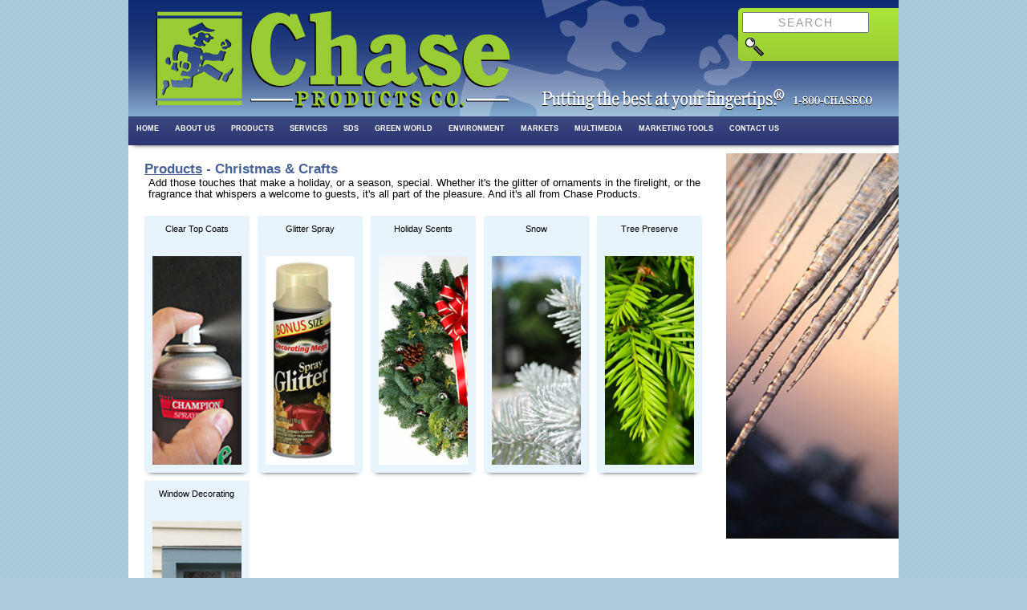

--- FILE ---
content_type: text/html; charset=UTF-8
request_url: http://chaseproduct.com/products.cfm?cat=Seasonal
body_size: 41276
content:
<!DOCTYPE html>
<head>

<title>Chase Products Co. - Products</title>

<meta name="viewport" content="width=device-width, initial-scale=1.0, user-scalable = no">
<meta http-equiv="Content-Type" content="text/html; charset=utf-8">
<meta name="keywords" content="aerosol, paints, insecticides, automotive, products, household, bench, art, craft, health, beauty, kill zone, prosall, spraypak, america's home value, decorating magic, colorspray, champion, colorspray, sprayon, wipeon, ultimate, enamel, primer, inverted, freshener, air, metered, dispenser, packaging">
<meta name="description" content="Chase Products can provide you with a wide range of aerosol household products, paints, insecticides, automotive, bench, craft, and personal care products. Whether you're buying one of our proven brands of spray products for your business, or searching for a company to manufacture your own private label aerosol products, you can depend on Chase.">

<script src="//code.jquery.com/jquery-1.11.0.min.js"></script>
<script type="text/javascript" src="Scripts/swfobject_modified.js"></script>
<script type="text/javascript" src="/jquery/AC_RunActiveContent.js"></script>



<link href="styles/chaseproducts.css" rel="stylesheet" type="text/css"/>
<link href="styles/normalize.css" rel="stylesheet" type="text/css"/>
<link href="styles/tiles.css" rel="stylesheet" type="text/css"/>



<script type="text/javascript">
  var _gaq = _gaq || [];
  _gaq.push(['_setAccount', 'UA-43009631-1']);
  _gaq.push(['_setDomainName', 'chaseproducts.com']);
  _gaq.push(['_trackPageview']);

  (function() {
    var ga = document.createElement('script'); ga.type = 'text/javascript'; ga.async = true;
    ga.src = ('https:' == document.location.protocol ? 'https://ssl' : 'http://www') + '.google-analytics.com/ga.js';
    var s = document.getElementsByTagName('script')[0]; s.parentNode.insertBefore(ga, s);
  })();
</script>
</head>



<body>
	<div id="ccontainer">
        <div id="header"><img src="images/6-14_header.jpg" alt="Chase Products Co." /></div>
    
        <div id="main">
        	


<div id="nav_container" class="one-shadow">
    <ul id="nav">

        
            <li>
                <a href="http://www.chaseproducts.com/index.cfm">
                    Home
                </a>

                
            </li>
        
            <li>
                <a href="http://www.chaseproducts.com/about.cfm">
                    About Us
                </a>

                
                    <ul class="one-shadow">
                        
                            <li>
                                <a href="http://www.chaseproducts.com/location.cfm" title="Location">
                                    Location
                                </a>
                            </li>
                        
                            <li>
                                <a href="http://www.chaseproducts.com/employment.cfm" title="Employment">
                                    Employment
                                </a>
                            </li>
                        
                            <li>
                                <a href="http://www.chaseproducts.com/history.cfm" title="History">
                                    History
                                </a>
                            </li>
                        
                            <li>
                                <a href="http://www.chaseproducts.com/quality.cfm" title="Quality">
                                    Quality
                                </a>
                            </li>
                        
                            <li>
                                <a href="http://www.chaseproducts.com/date-codes.cfm" title="Date Codes">
                                    Date Codes
                                </a>
                            </li>
                        
                    </ul>
                
            </li>
        
            <li>
                <a href="http://www.chaseproducts.com/products.cfm">
                    Products
                </a>

                
            </li>
        
            <li>
                <a href="#">
                    Services
                </a>

                
                    <ul class="one-shadow">
                        
                            <li>
                                <a href="http://www.chaseproducts.com/services-private.cfm" title="Private Labeling">
                                    Private Labeling
                                </a>
                            </li>
                        
                            <li>
                                <a href="http://www.chaseproducts.com/services-custom.cfm" title="Custom Packaging">
                                    Custom Packaging
                                </a>
                            </li>
                        
                            <li>
                                <a href="http://value.chaseproducts.com" title="Chase's Home Value">
                                    Chase's Home Value
                                </a>
                            </li>
                        
                    </ul>
                
            </li>
        
            <li>
                <a href="http://www.chaseproducts.com/msds_index.cfm">
                    SDS
                </a>

                
                    <ul class="one-shadow">
                        
                            <li>
                                <a href="http://www.chaseproducts.com/msds_index.cfm?brand=Champion%27s%20Choice%C2%AE" title="Champions Choice ®">
                                    Champions Choice ®
                                </a>
                            </li>
                        
                            <li>
                                <a href="http://www.chaseproducts.com/msds_index.cfm?brand=Champion%20Sprayon%C2%AE" title="Champion Sprayon ®">
                                    Champion Sprayon ®
                                </a>
                            </li>
                        
                            <li>
                                <a href="http://www.chaseproducts.com/msds_index.cfm?brand=Champion%20Wipe%20On%E2%84%A2" title="Champion Wipe On ™">
                                    Champion Wipe On ™
                                </a>
                            </li>
                        
                            <li>
                                <a href="http://www.chaseproducts.com/msds_index.cfm?brand=Chase-MM%C2%AE" title="Chase-MM ®">
                                    Chase-MM ®
                                </a>
                            </li>
                        
                            <li>
                                <a href="http://www.chaseproducts.com/msds_index.cfm?brand=ColorSpray%C2%AE" title="ColorSpray ®">
                                    ColorSpray ®
                                </a>
                            </li>
                        
                            <li>
                                <a href="http://www.chaseproducts.com/msds_index.cfm?brand=Decorating%20Magic%C2%AE" title="Decorating Magic ®">
                                    Decorating Magic ®
                                </a>
                            </li>
                        
                            <li>
                                <a href="http://www.chaseproducts.com/msds_index.cfm?brand=Green%20World%E2%84%A2" title="Green World ™">
                                    Green World ™
                                </a>
                            </li>
                        
                            <li>
                                <a href="http://www.chaseproducts.com/msds_index.cfm?brand=Green%20World%20N%E2%84%A2" title="Green World N ™">
                                    Green World N ™
                                </a>
                            </li>
                        
                            <li>
                                <a href="http://www.chaseproducts.com/msds_index.cfm?brand=Kill%20Zone%C2%AE" title="Kill Zone ®">
                                    Kill Zone ®
                                </a>
                            </li>
                        
                            <li>
                                <a href="http://www.chaseproducts.com/msds_index.cfm?brand=ProsALL%C2%AE" title="ProsALL ®">
                                    ProsALL ®
                                </a>
                            </li>
                        
                            <li>
                                <a href="http://www.chaseproducts.com/msds_index.cfm?brand=Rust%20Curb%C2%AE" title="Rust Curb ®">
                                    Rust Curb ®
                                </a>
                            </li>
                        
                            <li>
                                <a href="http://www.chaseproducts.com/msds_index.cfm?brand=Salon%20Solatte%C2%AE" title="Salon Solatte ®">
                                    Salon Solatte ®
                                </a>
                            </li>
                        
                            <li>
                                <a href="http://www.chaseproducts.com/msds_index.cfm?brand=Santa%C2%AE" title="Santa ®">
                                    Santa ®
                                </a>
                            </li>
                        
                            <li>
                                <a href="http://www.chaseproducts.com/msds_index.cfm?brand=SprayPAK%C2%AE" title="SprayPAK ®">
                                    SprayPAK ®
                                </a>
                            </li>
                        
                    </ul>
                
            </li>
        
            <li>
                <a href="http://green.chaseproducts.com/">
                    Green World
                </a>

                
            </li>
        
            <li>
                <a href="http://www.chaseproducts.com/environment.cfm">
                    Environment
                </a>

                
                    <ul class="one-shadow">
                        
                            <li>
                                <a href="http://www.chaseproducts.com/ourpart.cfm" title="Doing Our Part">
                                    Doing Our Part
                                </a>
                            </li>
                        
                            <li>
                                <a href="http://www.chaseproducts.com/yourpart.cfm" title="Doing Your Part">
                                    Doing Your Part
                                </a>
                            </li>
                        
                            <li>
                                <a href="http://www.chaseproducts.com/recycling.cfm" title="Recycling">
                                    Recycling
                                </a>
                            </li>
                        
                    </ul>
                
            </li>
        
            <li>
                <a href="http://www.chaseproducts.com/markets.cfm">
                    Markets
                </a>

                
            </li>
        
            <li>
                <a href="http://www.chaseproducts.com/multimedia.cfm">
                    Multimedia
                </a>

                
            </li>
        
            <li>
                <a href="http://www.chaseproducts.com/marketing-tools.cfm">
                    Marketing Tools
                </a>

                
            </li>
        
            <li>
                <a href="http://www.chaseproducts.com/contact.cfm">
                    Contact Us
                </a>

                
            </li>
        

    </ul>

    

<div id="search">
	


<div id="mobile-menu-container">
    <select id="mobile-menu" onchange="window.open(this.value, '_self');">

        

        <option>Menu</option>

        
            <option value="http://www.chaseproducts.com/index.cfm">
                Home
            </option>               
                
            
            <option value="http://www.chaseproducts.com/about.cfm">
                About Us
            </option>               
                
            
                    <option value="http://www.chaseproducts.com/location.cfm">
                        - Location
                    </option>
                
                    <option value="http://www.chaseproducts.com/employment.cfm">
                        - Employment
                    </option>
                
                    <option value="http://www.chaseproducts.com/history.cfm">
                        - History
                    </option>
                
                    <option value="http://www.chaseproducts.com/quality.cfm">
                        - Quality
                    </option>
                
                    <option value="http://www.chaseproducts.com/date-codes.cfm">
                        - Date Codes
                    </option>
                
            <option value="http://www.chaseproducts.com/products.cfm">
                Products
            </option>               
                
            
            <option value="#">
                Services
            </option>               
                
            
                    <option value="http://www.chaseproducts.com/services-private.cfm">
                        - Private Labeling
                    </option>
                
                    <option value="http://www.chaseproducts.com/services-custom.cfm">
                        - Custom Packaging
                    </option>
                
                    <option value="http://value.chaseproducts.com">
                        - Chase's Home Value
                    </option>
                
            <option value="http://www.chaseproducts.com/msds_index.cfm">
                SDS
            </option>               
                
            
                    <option value="http://www.chaseproducts.com/msds_index.cfm?brand=Champion%27s%20Choice%C2%AE">
                        - Champions Choice ®
                    </option>
                
                    <option value="http://www.chaseproducts.com/msds_index.cfm?brand=Champion%20Sprayon%C2%AE">
                        - Champion Sprayon ®
                    </option>
                
                    <option value="http://www.chaseproducts.com/msds_index.cfm?brand=Champion%20Wipe%20On%E2%84%A2">
                        - Champion Wipe On ™
                    </option>
                
                    <option value="http://www.chaseproducts.com/msds_index.cfm?brand=Chase-MM%C2%AE">
                        - Chase-MM ®
                    </option>
                
                    <option value="http://www.chaseproducts.com/msds_index.cfm?brand=ColorSpray%C2%AE">
                        - ColorSpray ®
                    </option>
                
                    <option value="http://www.chaseproducts.com/msds_index.cfm?brand=Decorating%20Magic%C2%AE">
                        - Decorating Magic ®
                    </option>
                
                    <option value="http://www.chaseproducts.com/msds_index.cfm?brand=Green%20World%E2%84%A2">
                        - Green World ™
                    </option>
                
                    <option value="http://www.chaseproducts.com/msds_index.cfm?brand=Green%20World%20N%E2%84%A2">
                        - Green World N ™
                    </option>
                
                    <option value="http://www.chaseproducts.com/msds_index.cfm?brand=Kill%20Zone%C2%AE">
                        - Kill Zone ®
                    </option>
                
                    <option value="http://www.chaseproducts.com/msds_index.cfm?brand=ProsALL%C2%AE">
                        - ProsALL ®
                    </option>
                
                    <option value="http://www.chaseproducts.com/msds_index.cfm?brand=Rust%20Curb%C2%AE">
                        - Rust Curb ®
                    </option>
                
                    <option value="http://www.chaseproducts.com/msds_index.cfm?brand=Salon%20Solatte%C2%AE">
                        - Salon Solatte ®
                    </option>
                
                    <option value="http://www.chaseproducts.com/msds_index.cfm?brand=Santa%C2%AE">
                        - Santa ®
                    </option>
                
                    <option value="http://www.chaseproducts.com/msds_index.cfm?brand=SprayPAK%C2%AE">
                        - SprayPAK ®
                    </option>
                
            <option value="http://green.chaseproducts.com/">
                Green World
            </option>               
                
            
            <option value="http://www.chaseproducts.com/environment.cfm">
                Environment
            </option>               
                
            
                    <option value="http://www.chaseproducts.com/ourpart.cfm">
                        - Doing Our Part
                    </option>
                
                    <option value="http://www.chaseproducts.com/yourpart.cfm">
                        - Doing Your Part
                    </option>
                
                    <option value="http://www.chaseproducts.com/recycling.cfm">
                        - Recycling
                    </option>
                
            <option value="http://www.chaseproducts.com/markets.cfm">
                Markets
            </option>               
                
            
            <option value="http://www.chaseproducts.com/multimedia.cfm">
                Multimedia
            </option>               
                
            
            <option value="http://www.chaseproducts.com/marketing-tools.cfm">
                Marketing Tools
            </option>               
                
            
            <option value="http://www.chaseproducts.com/contact.cfm">
                Contact Us
            </option>               
                
            

    </select>
</div>

    <form name="search" action="search.cfm" method="post">
        <input name="criteria" title="Search" value="Search" onfocus="(this.value == 'Search') && (this.value = '')" onblur="(this.value == '') && (this.value = 'Search')" />

        <div id="mag-container">
			<input type="image" name="action" src="/images/buttons/magnifying_glass.png" title="Search" alt="Search" />
		</div>
    </form>
</div>
</div> 

                            <div class="content_header">
                                <a href="products.cfm">Products</a> - Christmas & Crafts
                            </div>

                            


<div id="sidebar">
	<div id="sidebar_item"></div>
</div> 

                            <div class="container">
                                <div class="tiles_container">
            						
                                    

<script type="text/javascript">
    function update_view(img,txt,url,blurb){
    	carid = document.getElementById('carval').value;
    	if ( carid == 3 ) {
    		document.getElementById('view_img').src=img;
    		document.getElementById('view_text').innerHTML=txt;
    		lnk = document.getElementById('view_text');
    		lnk.href=url;
    	}
    	if ( carid == 2 ) {
    		document.getElementById('view_text').innerHTML=txt;
    		document.getElementById('view_text').href=url;
    	}
    	if ( carid == 1 ) {
    		document.getElementById('view_img').src=img;
    	}
    	if ( blurb > '' ) {
    		if ( (carid == 3) || (carid==1) ) {
    			document.getElementById('hdr_blurb').innerHTML=blurb;
    			if ( url > '' ) {
    				//imglink = document.getElementById('hdr_img').href=url;
    				document.getElementById('hdr_img').href=url;
    				document.getElementById('hdr_img2').href=url;
    			}
    		}
    	}
    }
</script>


	<input type="hidden" id="carval" name="carval" value="4" />
           
    
        <div class="tiles-leader">

        Add those touches that make a holiday, or a season, special. Whether it's the glitter of ornaments in the firelight, or the fragrance that whispers a welcome to guests, it's all part of the pleasure. And it's all from Chase Products. 

        </div>
    

    <div class="tiles">
        <ul>
            
                	<li class="one-shadow">
                
                    
                    
                        <a  href="products.cfm?cat=Seasonal&cat1=Clear_Top_Coats" >
                            <div class="tile_item">
                                <span class="tile_text">
                                    Clear Top Coats 
                                </span>
                            
                                
                               		<div class="tile_image_container">
                                    	<img src="/images/banners/clear_coat.jpg" alt="Clear Top Coats" />
                                    </div>
                                         
                            </div>
                        </a>
                    
                    
                    
                    </li>
                
                	<li class="one-shadow">
                
                    
                    
                        <a  href="products.cfm?cat=Seasonal&cat1=Glitter Spray" >
                            <div class="tile_item">
                                <span class="tile_text">
                                    Glitter Spray 
                                </span>
                            
                                
                               		<div class="tile_image_container">
                                    	<img src="/images/banners/glitter_spray.jpg" alt="Glitter Spray" />
                                    </div>
                                         
                            </div>
                        </a>
                    
                    
                    
                    </li>
                
                	<li class="one-shadow">
                
                    
                    
                        <a  href="products.cfm?cat=Seasonal&cat1=Holiday Scents" >
                            <div class="tile_item">
                                <span class="tile_text">
                                    Holiday Scents 
                                </span>
                            
                                
                               		<div class="tile_image_container">
                                    	<img src="/images/banners/holiday_scent.jpg" alt="Holiday Scents" />
                                    </div>
                                         
                            </div>
                        </a>
                    
                    
                    
                    </li>
                
                	<li class="one-shadow">
                
                    
                    
                        <a  href="products.cfm?cat=Seasonal&cat1=Snow" >
                            <div class="tile_item">
                                <span class="tile_text">
                                    Snow 
                                </span>
                            
                                
                               		<div class="tile_image_container">
                                    	<img src="/images/banners/snow.jpg" alt="Snow" />
                                    </div>
                                         
                            </div>
                        </a>
                    
                    
                    
                    </li>
                
                	<li class="one-shadow">
                    
                    

                        <a  href="products.cfm?cat=Seasonal&cat1=Tree Preserve" >
                            <div class="tile_item">
                                <span class="tile_text">
                                    Tree Preserve 
                                </span>
                            
                                
                                	<div class="tile_image_container">
                                    	<img  src="/images/banners/preserve.jpg" alt="Tree Preserve" />
                                    </div>
                                
                        	</div>
                        </a>

                    
                 
                    </li> 
                
                	<li class="one-shadow">
                    
                    

                        <a  href="products.cfm?cat=Seasonal&cat1=Window Decorating" >
                            <div class="tile_item">
                                <span class="tile_text">
                                    Window Decorating 
                                </span>
                            
                                
                                	<div class="tile_image_container">
                                    	<img  src="/images/banners/window_decs.jpg" alt="Window Decorating" />
                                    </div>
                                
                        	</div>
                        </a>

                    
                 
                    </li> 
                
        </ul> 
    </div>
                                </div>
                            </div>
                        
		<style>
            <!--
            #sidebar {
                background: url("/images/side_banners/seasonal_side.jpg");
            }
            -->
        </style>
    
    
    

    </div> 


<script type="text/javascript">
<!--
swfobject.registerObject("FLVPlayer");
//-->
</script>



<script type="text/javascript" src="jquery/overlay.js"></script>
<script type="text/javascript" src="jquery/breakpoints.js"></script>
<script type="text/javascript" src="jquery/sidebar-accordian.js"></script>



   	<br class="clearfloat" />

	<div id="footer">
        <div id="twitter_box">
            <div id="twitter_msg" class="one-shadow">
                <div id="twitter_msg_words">
                    <a class="twitter-timeline" data-dnt="true" width="100%" height="300" data-tweet-limit="2" href="https://twitter.com/ChaseProducts" data-chrome="noheader nofooter noborders noscrollbar transparent" data-widget-id="443384939711459328">Tweets by @ChaseProducts</a>
                    <script>!function(d,s,id){var js,fjs=d.getElementsByTagName(s)[0],p=/^http:/.test(d.location)?'http':'https';if(!d.getElementById(id)){js=d.createElement(s);js.id=id;js.src=p+"://platform.twitter.com/widgets.js";fjs.parentNode.insertBefore(js,fjs);}}(document,"script","twitter-wjs");</script>
                </div>
            </div>

            <div id="twitter_title_box" class="one-shadow">
                <div id="twitter_title">
                    <h2>Chase Products on Twitter</h2>
                </div>
            </div>
        </div>
        
    	

        <div id="footer-group">
            

                <div class="footer-col one-shadow full-border-r">
                    <div class="footer-col-head one-shadow">
                       	<a title="Various methods of contacting Chase Products">Contact Us</a>
                    </div>

                    

                    <div class="footer-col-row contact_footer-col-row">
                    	
                        	<a 
                                 href="http://chaseproducts.com/contact.cfm?show_sales#sales_form" title="Send us an email" 
                            >
                            	
                                	<div class="footer-row-icon"><img src="/images/buttons/email.png" alt="Send us an email" /></div>
        	                    	<span class="footer-row-context">Email Us</span>
                                    <br class="clearfloat" />
                                
                            </a>
                        
                    </div>
            
                    <div class="footer-col-row contact_footer-col-row">
                    	
                        	<a 
                                 href="http://www.chaseproducts.com/contact.cfm" title="Our Phone Number from US/Canada"
                            >
                            	
                                	<div class="footer-row-icon"><img src="/images/buttons/phone.png" alt="Our Phone Number from US/Canada" /></div>
        	                    	<span class="footer-row-context">1-800-242-7326</span>
                                
                            </a>
                        
                        <br class="clearfloat" />
                    </div>
            
                    <div class="footer-col-row contact_footer-col-row">
                    	
                        	<a 
                                 href="http://www.chaseproducts.com/contact.cfm" title="Our fax number"
                            >
                            	
                                	<div class="footer-row-icon"><img src="/images/buttons/fax.png" alt="Our fax number" /></div>
        	                    	<span class="footer-row-context">1-708-865-7041</span>
                                
                            </a>
                        
                        <br class="clearfloat" />
                    </div>
            
                    <div class="footer-col-row contact_footer-col-row">
                    	
                        	<a 
                                target="_blank" href="http://twitter.com/@chaseproducts" title="Follow us on Twitter"
                            >
                            	
                                	<div class="footer-row-icon"><img src="/images/buttons/icon_twitter.png" alt="Follow us on Twitter" /></div>
        	                    	<span class="footer-row-context">@ChaseProducts</span>
                                
                            </a>
                        
                        <br class="clearfloat" />
                    </div>
            
                    <div class="footer-col-row contact_footer-col-row">
                    	
                        	<a 
                                target="_blank" href="https://www.linkedin.com/company/chase-products" title="Check out our LinkedIn company page"
                            >
                            	
                                	<div class="footer-row-icon"><img src="/images/buttons/icon_linkedin.png" alt="Check out our LinkedIn company page" /></div>
        	                    	<span class="footer-row-context">LinkedIn</span>
                                
                            </a>
                        
                        <br class="clearfloat" />
                    </div>
            
                    <div class="footer-col-row contact_footer-col-row">
                    	
                        	<a 
                                target="_blank" href="https://www.facebook.com/ChaseProducts" title="Like us on Facebook!"
                            >
                            	
                                	<div class="footer-row-icon"><img src="/images/buttons/icon_facebook.png" alt="Like us on Facebook!" /></div>
        	                    	<span class="footer-row-context">Facebook</span>
                                
                            </a>
                        
                        <br class="clearfloat" />
                    </div>
            
                    <div class="footer-col-row contact_footer-col-row">
                    	
                        	<a 
                                target="_blank" href="https://www.youtube.com/user/ChaseProductsCo" title="Check out our YouTube Channel"
                            >
                            	
                                	<div class="footer-row-icon"><img src="/images/buttons/icon_youtube.png" alt="Check out our YouTube Channel" /></div>
        	                    	<span class="footer-row-context">YouTube</span>
                                
                            </a>
                        
                        <br class="clearfloat" />
                    </div>
            
                	</div> 
                

                <div class="footer-col one-shadow full-border-r">
                    <div class="footer-col-head one-shadow">
                       	<a title="Additional Information">More Resources</a>
                    </div>

                    

                    <div class="footer-col-row ">
                    	
                        	<a 
                                target="_blank" href="http://www.aerosolproducts.org/" title="Consumer Aerosol Products Council" 
                            >
                            	
                                        <span class="filettericon"> </span>
                                    CAPCO 
                            </a>
                        
                    </div>
            
                    <div class="footer-col-row ">
                    	
                        	<a 
                                target="_blank" href="https://www.thehcpa.org/" title="Household and Commercial Products Association"
                            >
                            	
                                        <span class="filettericon"> </span>
                                        HCPA 
                            </a>
                        
                        <br class="clearfloat" />
                    </div>
            
                    <div class="footer-col-row ">
                    	
                        	<a 
                                target="_blank" href="http://www.issa.com" title="The Worldwide Cleaning Industry Association"
                            >
                            	
                                        <span class="filettericon"> </span>
                                        ISSA 
                            </a>
                        
                        <br class="clearfloat" />
                    </div>
            
                    <div class="footer-col-row ">
                    	
                        	<a 
                                target="_blank" href="http://www.consumered.org" title="Alliance for Consumer Education"
                            >
                            	
                                        <span class="filettericon"> </span>
                                        ACE 
                            </a>
                        
                        <br class="clearfloat" />
                    </div>
            
                    <div class="footer-col-row ">
                    	
                        	<a 
                                target="_blank" href="http://www.nationalaerosol.com/" title="National Aerosol Association"
                            >
                            	
                                        <span class="filettericon"> </span>
                                        NAA 
                            </a>
                        
                        <br class="clearfloat" />
                    </div>
            
                    <div class="footer-col-row ">
                    	
                        	<a 
                                target="_blank" href="http://www.paint.org/" title="American Coatings Association"
                            >
                            	
                                        <span class="filettericon"> </span>
                                        ACA 
                            </a>
                        
                        <br class="clearfloat" />
                    </div>
            
                    <div class="footer-col-row ">
                    	
                        	<a 
                                target="_blank" href="http://www.healthyschoolscampaign.org/" title="Healthy Schools Campaign"
                            >
                            	
                                        <span class="filettericon"> </span>
                                        Healthy Schools 
                            </a>
                        
                        <br class="clearfloat" />
                    </div>
            
                    <div class="footer-col-row ">
                    	
                        	<a 
                                target="_blank" href="http://plma.com/" title="Private Label Manufacturers Association"
                            >
                            	
                                        <span class="filettericon"> </span>
                                        PLMA 
                            </a>
                        
                        <br class="clearfloat" />
                    </div>
            
                    <div class="footer-col-row ">
                    	
                        	<a 
                                target="_blank" href="http://www.waib.org/#!/home" title="Western Aerosol Information Bureau"
                            >
                            	
                                        <span class="filettericon"> </span>
                                        WAIB 
                            </a>
                        
                        <br class="clearfloat" />
                    </div>
            
                	</div> 
                

                <div class="footer-col one-shadow full-border-r">
                    <div class="footer-col-head one-shadow">
                       	<a title="Various Company Info">Other Stuff</a>
                    </div>

                    

                    <div class="footer-col-row ">
                    	
                        	<a 
                                 href="http://www.chaseproducts.com/legal.cfm" title="Chase Products Legal" 
                            >
                            	
                                        <span class="filettericon"> </span>
                                    Legal 
                            </a>
                        
                    </div>
            
                    <div class="footer-col-row ">
                    	
                        	<a 
                                 href="http://www.chaseproducts.com/privpol.cfm" title="Chase Products Privacy Policy"
                            >
                            	
                                        <span class="filettericon"> </span>
                                        Privacy 
                            </a>
                        
                        <br class="clearfloat" />
                    </div>
            
                    <div class="footer-col-row ">
                    	
                        	<a 
                                 href="http://www.chaseproducts.com/trademarks.cfm" title="Chase Products Trademarks"
                            >
                            	
                                        <span class="filettericon"> </span>
                                        Trademarks 
                            </a>
                        
                        <br class="clearfloat" />
                    </div>
            

        </div> 
    </div>
         
	</div>
</div>
        
</body>
</html> 

--- FILE ---
content_type: text/css
request_url: http://chaseproduct.com/styles/chaseproducts.css
body_size: 29349
content:
@charset "utf-8";

/* 
=== header ====== 
--- sub-header ------ 
*/

/* === All pages ====== */
ul{
	border: 0 none;
	font: inherit;
	margin: 0;
	padding: 0;
	vertical-align: baseline;
}

body {
	font-family: Geneva, Arial, Helvetica, sans-serif;
	background: url(../images/background_stripe.png) repeat #AECBDC;
	padding: 0;
}

h1{
	font-size: 0.75em;
	margin: 0px;
}
h2{
	font-size: 1.3em;
}
h3{
	margin: 25px 0px 0px 0px;
	color: #486299;
}
h4{
	margin-top:	0;
	margin-bottom: 0.25em;
}
h5{}

.bullets{
	padding-left: 5%;
}
.bullets li{
	margin-top: 3px;
}

#ccontainer {
	height: 100%;
	max-width: 960px;
	position: relative;
	margin-right: auto;
	margin-left: auto;
	background: #fff;
}

#header {
	margin: 0px;
	padding: 0px;
	height: auto;
	width: 100%;
	position: relative;
}

#header img{
	height: auto;
	max-width: 100%;
	display: block;
}

#main {
	height: inherit;
	margin: 0;
	background-color: #FFF;
	font-size: 0.875em;
	float: left;
	width: 100%;
}

#media{
	position: relative;
    padding-bottom: 56.25%;
    padding-top: 30px; 
    height: 0; 
    overflow: hidden;
}
#media iframe{
	position: absolute;
    top: 0;
    left: 0;
    width: 100%;
    height: 100%;
}

#overlay{
	background: none repeat scroll 0 0 rgba(0, 0, 0, 0.7);
    display: none;
    height: 100%;
    width: 100%;
    top: 0;
    left: 0;
    position: fixed;
    text-align: center;
    /*margin-top: -5000px;*/
    /*margin-left: -50%;*/
    padding-top: 5%;
    z-index: 99;
}
#overlay img{
	max-width: 85%;
	max-height: 600px;
}
#overlay p{
	color: #fff;
}

/* === classes ====== */

/* for images in body text */
.body_img{
	max-width: 100%;
	height: auto;
}

.button {
    border: 1px solid #989898;
    color: #fff;
    cursor: pointer;
    font-size: 0.8125em;
    font-weight: bold;
    height: 30px;
    width: auto;
	text-decoration: none;
	padding: 5px 0 5px 5px;
	box-shadow: 2px 2px 2px #CCC;
    text-shadow: 1px 1px 1px #666666;
    background-image: -moz-linear-gradient(19% 75% 90deg,#99CC33, #ABE539);
	background-image: -webkit-gradient(linear, 0% 0%, 0% 100%, from(#ABE539), to(#99CC33));
    background-color: #99cc33;
    -webkit-border-radius: 5px 5px 5px 5px;
       -moz-border-radius: 5px 5px 5px 5px;
	        border-radius: 5px 5px 5px 5px;
}
.button img{
	padding: 0 7px 0 5px;
	margin-bottom: -15px;
}
.button:hover{
	border: 1px solid #555;
}


.notfound_box{
	position: relative;
	height: auto;
	width: auto;
}
.notfound_text{
    height: auto;
    width: 90%;
    float: left;
    padding: 0 25px 25px 25px;
    margin-top: 15px;
    border: 1px solid #90C1DD;
    background: #E8F4Fb;
    margin-left: auto;
    margin-right: auto;
}
.notfound_img{
    position: absolute;
    top: -20px;
    right: -90px;
    width: 90%;
}


/* --- illuminated objects ------ */
#text-left{ 
	text-align: left;
}
.illuminate{
	height: auto;
	width: 95%;
	padding: 10px;
	margin-bottom: 15px;
	border: 1px solid #90C1DD;
	background: #E8F4Fb;
	text-align: center;
	margin-left: auto;
	margin-right: auto;
	overflow: auto;
}
.illuminate span{
	font-size: 1.1em;
	font-weight: bold;
	display: block;
	margin-bottom: 10px;
	color: #444;
}

.illuminate2{
	height: auto;
	width: 95%;
	padding: 10px;
	margin: 10px 0;
	border: 1px solid #D9D9D9;
	text-align: center;
	margin-left: auto;
	margin-right: auto;
	background-image: -moz-linear-gradient(19% 75% 90deg,#EDEDED, #F6F6F6);
	background-image: -webkit-gradient(linear, 0% 0%, 0% 100%, from(#F6F6F6), to(#EDEDED));
	background-color: #EDEDED;
}
.illuminate2 span{
	font-size: 1.1em;
	font-weight: bold;
	display: block;
	margin-bottom: 10px;
	color: #444;
}
.illuminate2 ul{
	list-style: none;
}

#important{
	border: 1px solid #FF7722;
	background: #FFCC99;
}

.quote{
	height: auto;
	width: 90%;
	font-family: Verdana, Geneva, sans-serif;
	padding: 10px;
	margin-bottom: 15px;
	margin-right: auto;
	margin-left: auto;
	border: 1px solid #90C1DD;
	background: #E8F4Fb;
}
.quote-text{
	font-size: 1.1em;
	font-style: italic;
	color: #444;
	display: block;
}
.quote-name{
	font-size: 1.2em;
	color: #555;
}

.full-border-r{
	-webkit-border-radius: 5px;
	   -moz-border-radius: 5px;
			border-radius: 5px;
}

.one-shadow {
	-webkit-box-shadow: 0 5px 6px -6px black;
	   -moz-box-shadow: 0 5px 6px -6px black;
	        box-shadow: 0 5px 6px -6px black;
}

.centered{
	text-align: center;
}

/* --- nav bar ------ */
#nav_container {
    height: 36px;
	width: 100%;
	margin: 0 0 10px 0;
	background-image: -moz-linear-gradient(19% 75% 90deg,#2a3471, #3D487E);
	background-image: -webkit-gradient(linear, 0% 0%, 0% 100%, from(#3D487E), to(#2A3471));
	background-color: #2A3471;
}
#nav {
	float: left;
	height: 100%;
	width: auto;
	font: bold 0.65em Verdana, Geneva, sans-serif;
	margin: 0;
	padding: 0;
	list-style: none;
	position: relative;
	z-index: 5;
}
#nav li {
	float: left;
	height: 100%;
	width: auto;
	display: inline;
	padding: 0;
	text-transform: uppercase;
	position: relative;
}
#nav a {
	display: block;
	height: 16px;
	width: auto;
	padding: 10px 10px 10px 10px;
	color: white;
	text-decoration: none;
}
#nav a:hover {
	background: #E8F4Fb;
	color: #000;
}

/* dropdown */
#nav li:hover ul{
	left: 0px;
}
#nav li:hover{
    background: #E8F4Fb;
}
#nav li:hover a{
	color: #000;
}
#nav li:hover ul a{
	background: #E8F4Fb;
	text-decoration: none;
	color: black;
}
#nav li:hover ul li a:hover{
	background: #bbdff4;
}
#nav ul {
    list-style: none;
    position: absolute;
    left: -9999px; /* hide off-screen */
    border-left: 1px solid #bbdff4;
    border-bottom: 1px solid #bbdff4;
    border-right: 1px solid #bbdff4;
}
#nav ul li{
	padding-top: 0;
    float: none;
}
#nav ul li a{
	white-space: nowrap;
}

/* mobile menu */
#mobile-menu-container {
	float: left;
    height: 31px;
    margin: 5px 0 0 5px;
	width: 100%;
	/*max-width: 93px;*/
    display: none;
}
#mobile-menu {
	float: left;
	height: 25px;
	width: 100%;
}

/* search bar */
#search {
	padding: 0;
	top: 10px;
	right: 0;
	position: absolute;
	width: 200px;
	background-image: -moz-linear-gradient(19% 75% 90deg,#99CC33, #ABE539);
	background-image: -webkit-gradient(linear, 0% 0%, 0% 100%, from(#ABE539), to(#99CC33));
    background-color: #99cc33;
	-webkit-border-radius: 5px 0px 0px 5px;
       -moz-border-radius: 5px 0px 0px 5px;
		    border-radius: 5px 0px 0px 5px;
}
#search form {
	padding: 0;
	height: 36px;
}
#search input[name="criteria"]{
	height: 20px;
	margin: 5px 0px 0 5px;
	width: 150px;
	float: left;
	color: #999;
	text-transform: uppercase;
	text-align: center;
	letter-spacing: 2px;
}
#mag-container{
	float: left;
	height: 35px;
	width: 35px;
	margin: 0 0 0 1.666666666666666666666666666667%;
}
#search input[type="image"]{
	height: 25px;
	width: 25px;
	margin: 5px 0px 0 5px;
	float: left;
}

/* --- content header ------ */
.content_header {
	float: left;
	height: auto;
	width: 73.4375%;
	font-size: 1.2em;
	font-weight: bold;
	text-align: left;
	color: #486299;
	padding: 10px 2.083333333333333333333333333333% 0 2.083333333333333333333333333333%;
}
.content_header a {
	color: #486299;
}

/* --- body content ------ */
.content_body {
	font-size: 1.3em;
	text-align: left;
	line-height: 1.5em;
}
.content_body h4 {
	text-align: center;
	margin: 30px 0px 5px 0px;
	color: #486299;
}
.content_body h5 {
	margin: 10px 0px 15px 0px;
	line-height: 1.3em;
}
.content_body_indent { /* ? */
	text-align:left;
	margin:15px 10px 30px 20px;
}
.content_body_indent li {
	margin-left:25px;
}
.content_body_indent ul {
	margin-top:30px;
	margin-bottom:30px;
}

/* --- footer ------ */
#footer {
	float: left;
	height: auto;
	width: 100%;
	color: #ffffff;
	background: #27336f;
}
#footer a{
	font-size: 0.8em;
	color: #444;
	text-decoration: none;
}

/* twitter box */
#twitter_box {
    float: right;
    height: auto;
    width: 40%;
    padding-top: 1px;
    margin-bottom: 20px;
}
#twitter_msg {
    float: left;
    background: #fff;
    height: auto;
    width: 93.75%;
    margin-top: 20px;
    position: relative;
    z-index: 2;
    -webkit-border-radius: 5px 5px 0px 0px;
       -moz-border-radius: 5px 5px 0px 0px;
		    border-radius: 5px 5px 0px 0px;
}
#twitter_msg_words{
    margin: 10px 4.444444444444444444444444444444% 10px 4.444444444444444444444444444444%;
    padding: 10px 0 0 0;
}
#twitter_title_box {
    float: left;
    height: auto;
    width: 93.75%;
    position: relative;
    z-index: 1;
    text-align: center;
    background-image: -moz-linear-gradient(19% 75% 90deg,#BBDFF4, #C8E2F4);
	background-image: -webkit-gradient(linear, 0% 0%, 0% 100%, from(#C8E2F4), to(#BBDFF4));
	background-color: #BBDFF4;
    -webkit-border-radius: 0px 0px 5px 5px;
       -moz-border-radius: 0px 0px 5px 5px;
		    border-radius: 0px 0px 5px 5px;
}
#twitter_title {
    float: none;
    height: auto;
    color: #555;
}

#footer-group{
	margin: 0 2.0833333333333333333333333333333% 20px 2.0833333333333333333333333333333%;
	width: 55.833333333333333333333333333333%;
	float: left;
}

.footer-col {
	float: left;
	width: 31.333333333333333333333333333333%;
	margin: 20px 2% 0 0;
	padding: 0 0 5px 0;
	background: #E8F4Fb;
	color: #555;
}

.footer-col-head {
	font-weight: bold;
	padding: 10px 0px 10px 10px;
	background-image: -moz-linear-gradient(19% 75% 90deg,#BBDFF4, #C8E2F4);
	background-image: -webkit-gradient(linear, 0% 0%, 0% 100%, from(#C8E2F4), to(#BBDFF4));
	background-color: #BBDFF4;
	-webkit-border-radius: 5px 5px 0px 0px;
	   -moz-border-radius: 5px 5px 0px 0px;
			border-radius: 5px 5px 0px 0px;
}

/* footer column content */
.footer-col-row {
	height: auto;
	padding: 5px 0px 5px 10px;
	margin: 5px 0 5px 0;
}
.contact_footer-col-row{
	height: 35px;
}
.contact_footer-col-row a{
	height: 100%;
	width: 100%;
	display: block;
}
.footer-row-icon {
	float: left;
}
.footer-row-icon img{
	width: 35px;
}
.footer-row-context {
	padding-left: 5px;
	font-weight: bold;
	line-height: 35px;
}
.filettericon {
	font-size: 1em;
	font-weight: bold;
	color: #ffffff;
}
.filettericon_a {
	font-size: 1em;
	font-weight: bold;
	color: #ffffff;
	padding-right: 5px;
}

/* === index.cfm ====== */
/* news flash */
#news_flash {
	background: url(/images/news_flash_bg.png) no-repeat;
	color:#000;
	text-align:center;
	height:27px;
	display:none;
}
#news_flash a {
	color:#000;
	top:-8px;
	position:relative;
}
#news_flash img {
	padding:1px 10px;
	border:none;
}
#news_flash span {
	padding:5px;
}

/* --- topbar ------ */
#featurebar {
	width: 100%;
	float: left;
	margin: 0 0 10px 0;
}
#feature {
	width: 100%;
	height: 215px;
	float: left;
	position: relative;
	overflow: hidden;
}
#feature:hover{
	background: #E8F4FB;	
}
#feature p {
	margin: 0;
	line-height: 1.4em;
}
#feature-image{
	float: left;
}
#feature-image img{
	max-width: 100%;
	height: auto;
}
#feature-words{
	width: 75%;
	height: auto;
	padding: 10px 15px;
	position: absolute;
	background: #fff;
	right: 0;
	top: 0;
}

/* scrolling news articles */
#newsbar {
	width: 96.875%;
	float: left;
	margin: 15px 1.5625%;
}
#news-scroll {
	width: 100%;
	height: 210px;
	float: left;
	position: relative;
	overflow: hidden;
}
.news_rotate {
	float: left;
	height: 100%;
	width: 49.193548387096774193548387096774%;
}
#news-wrapper {
	height: 204px;
	/*display: block;*/
}
.news_rotate:nth-child(even){
	margin-left: 1.612903225806451612903225806452%;
}
.news_rotate p {
	margin: 0;
	line-height: 1.4em;
}
.news-image {
	float: left;
	margin: 0 3.584229390681003584229390681004% 0 0;
	width: 39%;
}
.news-image img{
	max-width: 100%;
	height: auto;
}
.news-words {
	width: 92.831541%;
	height: 184px;
	background:  #E8F4FB;
	padding: 10px 3.584229390681003584229390681004%;
}
.article_headline {
	text-decoration: none;
	color: #444;
}
.article_headline:hover {
	text-decoration: underline;	
}
.read_more_button{
	position: relative;
	height: 15px;
	top: 2px;
	left: 5px;
}

/* index.cfm bottom logos */
#bottom_logos{
	height: 110px;
	width: 100%;
	/*float: left;*/
	/*margin: 20px 0 20px 0;*/
	white-space: nowrap;
	display: table;
}
.logo{
	/*height: 110px;*/
	/*float: left;*/
	/*margin-left: 1%;*/
	/*margin-right: 1%;*/
	vertical-align: middle;
	padding: 0 1% 0 1%;
	display: table-cell;
}
.logo img{
	max-width: 100%;
}

/* === history.cfm ====== */
.history_cont{
	max-width: 535px;
	margin-left: auto;
	margin-right: auto;
}
#history_img{
	height: auto;
	max-width: 50%;
}
.history_img_vert{
	height: auto;
	max-width: 33%;	
}
.history_img_center{
	height: auto;
	max-width: 100%;
}
.history_img_left{
	float: left;
	margin: 0 10px 5px 0;
}
.history_img_right{
	float: right;
	margin: 0 0 5px 10px;
}
.history_product_line{
	margin: 20px auto;	
}

/* === repmap.cfm ====== */
.rep{
	display: none;
}
#sales_rep_state{
	display: none;
}
#sales_rep_manager{
	display: none;
}

#map{
	width: 645px;
	margin-left: auto;
	margin-right: auto;
}

/* === multimedia.cfm ====== */
.multi-container{
	height: auto;
	width: 75%;
	margin-left: auto;
	margin-right: auto;
}
.multi-article {
	margin: 10px 0;
	padding: 5px 2.835538752362948960302457466919% 5px 2.835538752362948960302457466919%;
	border: 1px solid #D9D9D9;
	position: relative;
	height: 45px;
	background-image: -moz-linear-gradient(19% 75% 90deg,#EDEDED, #F6F6F6);
	background-image: -webkit-gradient(linear, 0% 0%, 0% 100%, from(#F6F6F6), to(#EDEDED));
	background-color: #F6F6F6;
}
.multi-article:hover{
	background: #F6F6F6;
}
.article-img-container{
	width: 6.616257088846880907372400756144%;
	float: left;
}
.multi-article img{
	vertical-align: middle;
	height: auto;
	max-width: 100%;
}
.multi-article a{
	font-size: 1.3em;
	text-decoration: none;
	margin-left: 2%;
	margin-top: 11px;
	display: inline-block;
	vertical-align: middle;
	color: #555;
	font-weight: bold;
	float: left;
}

.art_graphic{ /* rename */
	width: 25%;
	float: right;
	margin: 15px 0 15px 15px;
}
.art_graphic img{
	max-width: 100%;
	height: auto;
	display: block;
	margin: auto;
}

/* ? */
/*#news_container{ 	
	height: auto;
	width: 100%;
}*/

#news_container img{
	max-width: 100%;
	height: auto;
}

#news_header{
	height:auto;
	width:100%;
	margin-top:10px;
}
#news_header img{
	max-width: 100%;
	height: auto;
}

/* ? */
/*#news_main{
	height:auto;
	width:100%;
	padding:0;
}
*/

#news_photos{
	height:116px;
	width:100%;
	margin:10px 0 10px 0;
	background:#FFF;
}

.news_photo{
	float: left;
	height: auto;
	width: 30%;
	padding: 0 0 10px 0;
	text-align: center; 
}
.news_photo img:first-child{
	padding-right: 1.6665%;
	padding-left: 0px;
}
.news_photo img:last-child{
	padding-right: 0px;
	padding-left: 1.6665%;
}

#news_photo_portrait{
	float:left;
	height:116px;
	width:auto;
	padding:0 4px 10px 4px;
	text-align:center;	
}

/* === msds_index.cfm ====== */
.content_body_brand {
	text-align: left;
	margin: 2px 10px 0px 20px;
	float: left;
}
.content_body_brand li {
	margin-left:25px;
	padding-bottom:10px;
}
.content_body_brand ul {
	margin-top:30px;
	margin-bottom:0px;
}
.content_body_brand a {
	text-decoration:none;
}

.msds_input{
	height: 20px;
	width: 50%;
}
.msds_submit{
	height: 30px;
	margin: 10px 10px 0 10px;
}

/* === products.cfm ====== */

/* ? */
/*#movie{
	margin-left:auto;
	margin-right:auto;
	margin-bottom:15px;
	width:480px;
	text-align:center;
}*/

.ingredient_table{
	font-size:0.9em;
	text-align: left;
	width: 100%;
}

.table_subheader{
	height: 30px;
	padding: 5px 20px;
	text-align: center;
	background-image: -moz-linear-gradient(19% 75% 90deg,#CBE8FB, #E8F4FB);
	background-image: -webkit-gradient(linear, 0% 0%, 0% 100%, from(#E8F4FB), to(#CBE8FB));
	background-color: #E8F4FB;
}

.ingredient_table td{
	/*width: 50%;*/
	padding: 5px;
	background: #f4fafe;
}

/* video */
.video-leadin{
	text-align: left;
	font-size: 1.2em;
	margin: 0 0 10px 0;
	display: block;
}

#video{
	position: relative;
    padding-bottom: 56.25%;
    padding-top: 30px; 
    height: 0; 
    overflow: hidden;
    margin-bottom: 10px;
}	

#video iframe{
	position: absolute;
    top: 0;
    left: 0;
    width: 100%;
    height: 100%;
}

/* ---	sidebar ------ */
#sidebar {
	height: auto;
	width: 22.395833333333333333333333333334%;
	float: right;
	clear: right;
}
#sidebar h4 {
	font-size: 1em;
	color: #000;
	font-weight: bold;
	text-align: center;
}
#sidebar_item {
	float: right;
	min-height: 480px;
	width: 100%;
	margin: 0;
}

.faq-content{
	display: none;
}

#side_info {
	width: 100%;
	margin: 0 auto;
	padding: 5px 0px;
	background: rgb(255,255,255); /* browsers that don't support alpha */
	background: rgba(255,255,255, .75);
	/*background-color:#ffffff;
	filter:alpha(opacity=75);
	opacity:0.75;*/
}
#side_info ul{
	list-style: none;
}
#side_info p {
	font-size: small;
	margin: 0 2.439024390243902439024390243902% 0 2.439024390243902439024390243902%;
	color: #000;
	padding: 5px 0 0 0;
}
#side_info a {
	color: #555;
	font-size: small;
	text-decoration: none;
	min-height: 20px;
	display: block;
}
#side_info a:hover {
	color: #000;	
	text-decoration: underline;
}
#side_info_item {
	height: auto;
	width: 100%;
	margin: 20px auto;
}
#side_info_item img{
	height: auto;
	max-width: 100%;
}
#side_info_item a {
	color: #555;
}
#side_info_item a:hover {
	color: #000;
	text-decoration: underline;
}

/* product menu */
#product_menu_wrap{
	float: right;
	height: auto;
	width: 100%;
    font-family: Geneva,Arial,Helvetica,sans-serif;
    font-size: 12px;
	background: #fff;
	padding: 0 0 10px 0;
	margin: 0 0 0 0;
}
.product_menu {
	float: none;
	height: auto;
	width: 73.170731707317073170731707317073%;
	margin-right: auto;
	margin-left: auto;
	border: 1px solid #99cc33;
	background: #deebc5;
	padding: 5px 0;
}
.product_link{
	height: 30px;
	margin-top: 5px;
	text-align: left;
	padding: 0 0 0 15px;
}
.product_link a{
	font-size: 1.2em;
	margin-left: 2%;
	vertical-align: middle;
	display: inline-block;
	text-decoration: none;
	color: #888;
}
.product_link a:hover{
	color: #000;
}
.product_link_img_container{
	width: 40px;
	margin-right: 5px;
}
.product_link img{
    height: 30px;
    max-width: 100%;
    vertical-align: middle;
}
.product_link:last-child{
	margin-bottom: 5px;
}

/* resource bar */
#resource_bar{
	height: auto;
	width: 100%;
	float: none;
	text-align: center;
	margin-left: auto;
	margin-right: auto;
	background: rgb(255,255,255); /* browsers that don't support alpha */
	background: rgba(255,255,255, .75);
	/*background-color:#ffffff;
	filter:alpha(opacity=75);
	opacity:0.75;*/
}
#resource_bar a{
	height: auto;
	min-height: 130px;
	width: 78.048780487804878048780487804878%;
	color: black;
	font-weight: normal;
	text-decoration: none;
	display: block;
	margin-bottom: 5px;
	margin-right: auto;
	margin-left: auto;
}
#resource_bar a:hover{
	background-color:#bbdff4;
	text-decoration: underline;
}
#resource_bar span{
	height: auto;
	padding: 5px 0 5px 0;
	display: block;
}
#resource_container{
	max-height: 90px;
	width: 87.5%;
	overflow: hidden;
	display: inline-block;
	margin: 5px 6.25% 10px 6.25%;
}
#resource_container img{
	height: auto;
	width: 100%;
}

/* === search results page ====== */
.search-result{
	margin: 0 0 20px 0;
}
.search-result-img{
	float: left;
	padding: 10px;
	height: auto;
	width: auto;
}
.search-result-msds{
	height: auto;
	width: 100%;
	margin: 10px;
}
.search-result-summary{
	float: none;
	margin: 0;
}

/* === marketing_tools.cfm ====== */
#button-techsheet{
	height: auto;
	padding: 5px;
	display: block;
	color: #fff;
	clear: left;
	font-weight: bold;
}

/* styles for viewports with a max-width up to 910
================================================================== */
@media screen and (max-width: 910px) {

	/*- mobile menu -*/
	#mobile-menu-container{
		width: 55%;
	}

	/*- search bar -*/
	#search {
		position: relative;
		top: 0px;
		display: inline;
		margin-top: 0;
		padding: 0;
		float: right;
		height: 100%;
		width: 100%;
		background: none;
		-webkit-border-radius: 0;
	       -moz-border-radius: 0;
			    border-radius: 0;
	}
	#search form {
		float: right;
		width: 44%;
	}
	#search input[name="criteria"]{
		width: 85%;
		float: left;
	}
	#mag-container{
		height: 26px;
		width: 36px;
		margin: 5px 0 0 0;
		background: #99cc33;
		-webkit-border-radius: 0 5px 5px 0;
	       -moz-border-radius: 0 5px 5px 0;
			    border-radius: 0 5px 5px 0;
	}
	#search input[type="image"]{
		height: 20px;
		width: 20px;
		margin: 3px 0px 0 8px;
		float: left;
	}

	/*- resource bar -*/
	.resource_bar a{
		display: inline-block;
	}
}
/* =============================================================== */

/* styles for viewports with a max-width up to 768
================================================================== */
@media screen and (max-width: 768px) {

	.content_header a{
		height: 25px;
		display: inline-block;
		padding-top: 5px;
	}

	/*- nav bar -*/
	#nav_container{
		padding: 0;
	}

	/*- mobile menu -*/
	#mobile-menu-container{
		width: 55%;
	}	
	
	/*- search bar -*/
	#search input[name="criteria"]{
		width: 82%;
		float: left;
	}

	/*- footer -*/
	#footer-group{
		margin: 0 2% 0 2%;
		width: 96%;
	}

	#twitter_box{
		float: none;
		width: 75%;
		margin-right: auto;
		margin-left: auto;
	}
	#twitter_msg{
		width: 100%;
	}
	#twitter_title_box{
		width: 100%;
	}

	/*- index.cfm -*/
	#bottom_logos{
		display: none;
	}

	/*- products.cfm -*/
	.product_menu{
		width: 85%;
	}

	/*- multimedia.cfm -*/
	.multi-article a{
		font-size: 1em;
	}

	.art_graphic{
	width: 35%;
	}

	/*- marketing_tools.cfm -*/
	.techsheet{
		height: 255px;
		width: 31%;
		margin-left: 1%;
		margin-right: 1%;
	}

	/*- msds_index.cfm -*/
	.msds_input{
		width: 85%;
	}
	.msds_submit{
		height: 40px;
	}

	#acrobat{
		display: none;
	}
}
/* =============================================================== */

/* styles for viewports with a max-width up to 640
================================================================== */
@media screen and (max-width: 640px) {

	.content_header{
		float: left;
		width: 96.875%;
		font: bold 1em Verdana;
		text-align: left;
		padding: 10px 1.5625% 10px 1.5625%;
		color: #486299;
		background: #fff;
		display: inline-block;
	}

	/*- mobile menu -*/
	#mobile-menu-container{
		width: 55%;
	}	
	
	/*- search bar -*/
	#search form{
		width: 42%;
	}
	#search input[name="criteria"]{
		width: 75%;
	}

	/*- products.cfm -*/
	#sidebar {
		height: auto;
		width: 100%;
		float: none;
		margin: 0;
	}
	#sidebar_item {
		min-height: 0px;
		width: 100%;
		float: left;
	}
	#side_info {
		margin: 0;
		padding: 0;
	}
	#side_info a{
		padding: 10px 0 10px 0;
	}
	#side_info p {
		margin: 0 1.5625% 10px 1.5625%;
		padding: 0;
	}
	#sidebar_item h4 {
		height: 20px;
		margin: 0 1.5625% 10px 1.5625%;
		padding: 10px 0 10px 0;
		background: #E8F4Fb;
	}
	.product_link a{
		padding: 5px 0 5px 0;
	}
	.faq-toggle{
		cursor: pointer;
	}

	#resource_bar{
		margin: 0;
	}
	#resource_bar a{
		float: left;
		height: 40px;
		min-height: 0;
		width: 46.875%;
		color: black;
		margin: 0 1.5625% 10px 1.5625%;
		background: #E8F4Fb;
	}
	#resource_bar span{
		padding: 10px 0 5px 0;
	}
	#resource_container{
		display: none;
	}
	#resource_bar h4{
		cursor: pointer;
	}

	#side_info_item {
		width: 50%;
		margin: 0;
		float: left;
	}
	#side_info_item img {
		height: 180px;
		width: auto;
	}
	
	#product_menu_wrap{
		float: left;
		height: auto;
		width: 50%;
		margin: 0;
		padding: 0;
	}
	.product_menu {
		float: none;
		height: auto;
		width: 100%;
		border: none;
		background: none;
	}
	.product_menu .headerbar {
		float: none;
		height: auto;
		width: auto;
		margin: 0 10px 10px 0;
		text-align: left;
	}
	#product_button{
		height: 20px;
		width: 75%;
		padding: 5px 0 5px 0;
		text-decoration: none;
		color: #000;
		font-size: 13px;
	    font-weight: bold;
		border: none;
		background: #E8F4Fb;
		text-shadow: none;
		box-shadow: none;
		-webkit-border-radius: 0;
		   -moz-border-radius: 0;
				border-radius: 0;
	}   
	#product_button img{
		float: left;
	    margin: -3px 10px 0 0;
	    padding: 0;
	    height: 25px; /*icons resize when changed*/
	}
	#product_button:hover{
		background: none;
	}

	.video-leadin {
		padding: 0 1.5625% 0 1.5625%;
	  	width: 96.875%;
	}

	/*- multimedia.cfm -*/
	.multi-container{
		width: 100%;
	}
	.multi-article a{
		font-size: 1em;
	}

	.art_graphic{
	width: 50%;
	}

	/*- repmap.cfm -*/
	#sales_rep_state{
		display: block;
	}

	#map{
		display: none;
	}
}
/* =============================================================== */

/* styles for viewports with a max-width up to 568 (480)
================================================================== */
@media screen and (max-width: 568px) {

	.one-shadow {
	-webkit-box-shadow: 0 0 0 0;
	   -moz-box-shadow: 0 0 0 0;
	        box-shadow: 0 0 0 0;
	}

	.illuminate{
		width: auto;
	}

	.content_body{
		padding: 0 1.5625% 0 1.5625%;
	}

	/*- mobile menu -*/
	#mobile-menu-container{
		width: 45%;
	}	
	
	/*- search bar -*/
	#search form{
		width: 53%;
	}
	#search input[name="criteria"]{
		width: 88%;
	}
	#mag-container{
		display: none;
	}
	#nav_container{
		margin: 0;
	}

	/*- footer -*/
	#twitter_box{
		width: 90%;
	}

	#footer-group{
		width: 90%;
		margin-right: auto;
		margin-left: auto;
		margin-top: 20px;
		clear: both;
		padding-top: 1px;
		float: none;
	}

	.footer-col{
		float: none;
		width: 100%;
		margin-right: 0;
	}
	.footer-col-head{
		text-align: center;
		padding-left: 0;
	}
	.footer-col-row{
		padding: 15px 0 15px 20px;
		height: auto;
		margin: 0;
	}
	.footer-row-context{
		padding-left: 10px;
	}

	/*- index.cfm -*/
	#newsbar{
		display: none;
	}
	#featurebar{
		display: none;
	}

	/*- products.cfm -*/	
	#side_info_item {
		width: 50%;
		margin: 0;
		float: left;
	}
	#side_info_item img {
		height: 180px;
		width: auto;
	}
	
	#product_menu_wrap{
		float: left;
		height: auto;
		width: 50%;
		margin: 0;
		padding: 0;
	}
	.product_menu {
		float: none;
		height: auto;
		width: 100%;
		border: none;
		background: none;
	}
	.product_menu .headerbar {
		float: none;
		height: auto;
		width: auto;
		margin: 0 10px 10px 0;
		text-align: left;
	}
	#product_button{
		height: 20px;
		width: 75%;
		padding: 5px 0 5px 0;
		text-decoration: none;
		color: #000;
		font-size: 13px;
	    font-weight: bold;
		border: none;
		text-shadow: none;
		box-shadow: none;
		background: #E8F4Fb;
		-webkit-border-radius: 0;
		   -moz-border-radius: 0;
				border-radius: 0;
	}   
	#product_button img{
		float: left;
	    margin: -3px 10px 0 0;
	    padding: 0;
	    height: 25px; /*icons resize when changed*/
	}
	#product_button:hover{
		background: none;
	}

	#video{
		margin-left: 1.5625%;
		margin-right: 1.5625%;
	  	width: 96.875%;
	}
	
	/*- multimedia.cfm -*/
	.multi-article a{
		font-size: 1em;
	}

	/*- quality.cfm -*/
	#overlay img{
		max-height: 250px;
	}
}
/* =============================================================== */

/* styles for viewports with a max-width up to 320
================================================================== */
@media screen and (max-width: 320px) {

	/*- mobile menu -*/
	#mobile-menu-container{
		width: 29%;
	}
	
	/*- search bar -*/
	#search form{
		width: 69%;
	}
	
	/*- footer -*/
	#twitter_box{
		display: none;
	}

	#footer-group{
		margin-top: 0;
	}

	.footer-col{
		width: 100%;
		margin-bottom: 0;
		text-align: center;
	}
	.footer-row-icon{
		display: none;
	}
	.footer-col-head{
		padding-left: 0;
	}
	.footer-col-row{
		padding-left: 0;
	}
	#contact_footer-col-row{
		height: 30px;
		padding: 5px 0 5px 0;
	}

	/*- index.cfm -*/
	#newsbar{
		display: none;
	}
	#featurebar{
		display: none;
	}
	
	/*- multimedia.cfm -*/
	.multi-article a{
		font-size: 1em;
		float: none;
		display: inline;
	}

	.article-img-container{
		float: none;
	}

	/*- marketing_tools.cfm -*/
	.techsheet{
		height: 220px;
	}
}
/* =============================================================== */

--- FILE ---
content_type: text/css
request_url: http://chaseproduct.com/styles/tiles.css
body_size: 3675
content:
@charset "utf-8";
/* CSS Tiles for product pages with a sidebar */
/* Products page */

.container {
	float: left;
	min-height:460px;
	overflow: hidden;
	background: #fff;
	font-size: 0.75em; 
	width:73.4375%;
	margin-left: auto;
	margin-right: auto;
	padding:0 2.083333333333333333333333333333% 20px 2.083333333333333333333333333333%;
}

.link {
	float:left;
	margin-left:30px;
}

.tiles_container{
	float:left;
	min-height:330px;
	height:auto;
	width:100%;
	margin-bottom: 20px;
	text-align:center;
}

.tiles{
	float:left;
  	height:100%;
 	width:100%;
  	position: relative;
}

.tiles li {
  width: 18.58156028368794326241134751773%;
  min-width: 98px;
  height: 96.875%;
  float: left;
  list-style-type: none;
  background: #E8F4Fb;
  color: black;
  margin: 0 1.41843971631205673758865248227% 1.41843971631205673758865248227% 0;
}

.tiles ul li:last-child{
	margin:0 0 1.086956521739130434782608695652% 0;
}

.tiles li div:hover {
  background: #bbdff4;
}

.tiles a {
  text-decoration: none;
  color: black;
  font: 1em Verdana, Geneva, sans-serif; 
}

.tile_item{
	height: 300px; 
	width: auto;
	padding: 10px;
}

.tile_text{
  height:30px;
  display: block;
}

.tile_image_container{
  width:100%; 
  height:260px;
  border:none;
  padding:0;
  margin:10px 0 0 0;
  float:left;
  overflow:hidden;
}

.tile_image_container img {
  height: 260px;
  border: 0px none;
  padding: 0;
}

.tiles-leader {
	float: left;
	height: auto;
	width: 98.58156028368794326241134751773%;
	font: normal 1.2em Verdana, Geneva, sans-serif;
	text-align: left;
	padding:0 10px 20px 5px;
}

.tiles-leader p{
	margin: 10px 0 0 0;	
}
	
.tiles-leader p:first-child{
	margin:0px;
}

.tiles-leader a {
	text-decoration: underline;
	color: black;
}

/* styles for viewports with a max-width up to 768
================================================================== */
@media screen and (max-width: 768px) {

	.tile_item{
		min-height: 315px;
	}

	.tile_text{
		min-height: 45px;
	}

	.tiles li{
		min-width: 98px;
	}

}
/* =============================================================== */

/* styles for viewports with a max-width up to 640px
================================================================== */
@media screen and (max-width: 640px) {

  .container{
  	min-height: 0;
  	width: 95.833333333333333333333333333334%;
  	margin: 10px 0 0 0;
  }

  .tiles_container{
  	min-height: 0;
  }

  .tiles-leader{
  	padding: 0 1.5625% 20px 1.5625%;
  	width: 96.875%;
  }
}
/* =============================================================== */

/* styles for viewports with a max-width up to 568px (480px)
================================================================== */
@media screen and (max-width: 568px) {

  .container{
  	width: 100%;
  	padding: 0;
  }

  .tiles{
  	margin: 0;
  }

  .tiles li{
  	width: 48.958333333333333333333333333333%;
  	min-width: 150px;
  	margin: 0;
  	margin-bottom: 10px;
  }

  .tiles ul li:nth-of-type(odd){
	margin-right: 2.0833333333333333333333333333333%;
  } 

  .tile_text{
  	height: 30px;
  	min-height: 0;
  }

 .tile_item{
 	height: 170px;
 	min-height: 0;
 	padding-bottom: 0;
  }

 .tile_image_container{
 	height: 120px;
  }

}
/* =============================================================== */

/* styles for viewports with a max-width up to 320px
================================================================== */
@media screen and (max-width: 320px) {

}
/* =============================================================== */

--- FILE ---
content_type: application/javascript
request_url: http://chaseproduct.com/jquery/sidebar-accordian.js
body_size: 2162
content:
//
	//Chaseproducts.com - hiding/showing elements based on screensize
	
	// Breakpoint rules apply up until the next breakpoint
	// - Unsure on browser compatability
	// - hide() -> after element has been hidden, element can no longer be toggled
//


$(window).setBreakpoints({
// use only largest available vs use all available
    distinct: true, 
// array of widths in pixels where breakpoints should be triggered
    breakpoints: [
        320,
        480,
        640,
        768,
        910 //910 because of nav bar
    ] 
});     



$(window).bind('enterBreakpoint320',function(){
	$("#resource_bar a").hide();
	$("#nav").hide();
	$("#mobile-menu-container").show();

	$(".faq-toggle").click(function(){
		$(".faq-content").toggle();
		$("#resource_bar a").hide();
	});

	$("#resource_bar h4").click(function(){
		$("#resource_bar a").toggle();
		$(".faq-content").hide();
	});
});
$(window).bind('exitBreakpoint320',function(){
	$("#nav").show();
});



$(window).bind('enterBreakpoint480',function(){
	$("#resource_bar a").hide();
	$("#nav").hide();
	$("#mobile-menu-container").show();

	$(".faq-toggle").click(function(){
		$(".faq-content").toggle();
		$("#resource_bar a").hide();
	});

	$("#resource_bar h4").click(function(){
		$("#resource_bar a").toggle();
		$(".faq-content").hide();
	});	
});
$(window).bind('exitBreakpoint480',function(){
	$("#nav").show();
});



$(window).bind('enterBreakpoint640',function(){
	$("#side_info .faq-content").show();
	$("#nav").hide();
	$("#mobile-menu-container").show();
});
$(window).bind('exitBreakpoint640',function(){   
	$("#nav").show();
});



$(window).bind('enterBreakpoint768',function(){
	$("#side_info .faq-content").show();
	$("#nav").hide();
	$("#mobile-menu-container").show();
});
$(window).bind('exitBreakpoint768',function(){   
	$("#nav").show();
});



$(window).bind('enterBreakpoint910',function(){
	$("#side_info .faq-content").show();
	$("#resource_bar a").show();    
	$("#nav").show();
	$("#mobile-menu-container").hide();
});
$(window).bind('exitBreakpoint910',function(){    
});

--- FILE ---
content_type: application/javascript
request_url: http://chaseproduct.com/jquery/overlay.js
body_size: 612
content:
//
	//Chaseproducts.com overlay - replaces lightbox and shadowbox
//

var $overlay = $('<div id="overlay"></div>');
var $image = $("<img>");
var $caption = $("<p></p>");

$overlay.append($image);
$overlay.append($caption);

$("body").append($overlay);

$(".overlay-container a").click(function(event){
  event.preventDefault();
  var imageLocation = $(this).attr("href");

  $image.attr("src", imageLocation);
  
  $overlay.show();
  
  var captionText = $(this).attr("alt") || $(this).attr("title");
  $caption.text(captionText);
});

$overlay.click(function(){
  $overlay.hide();
});